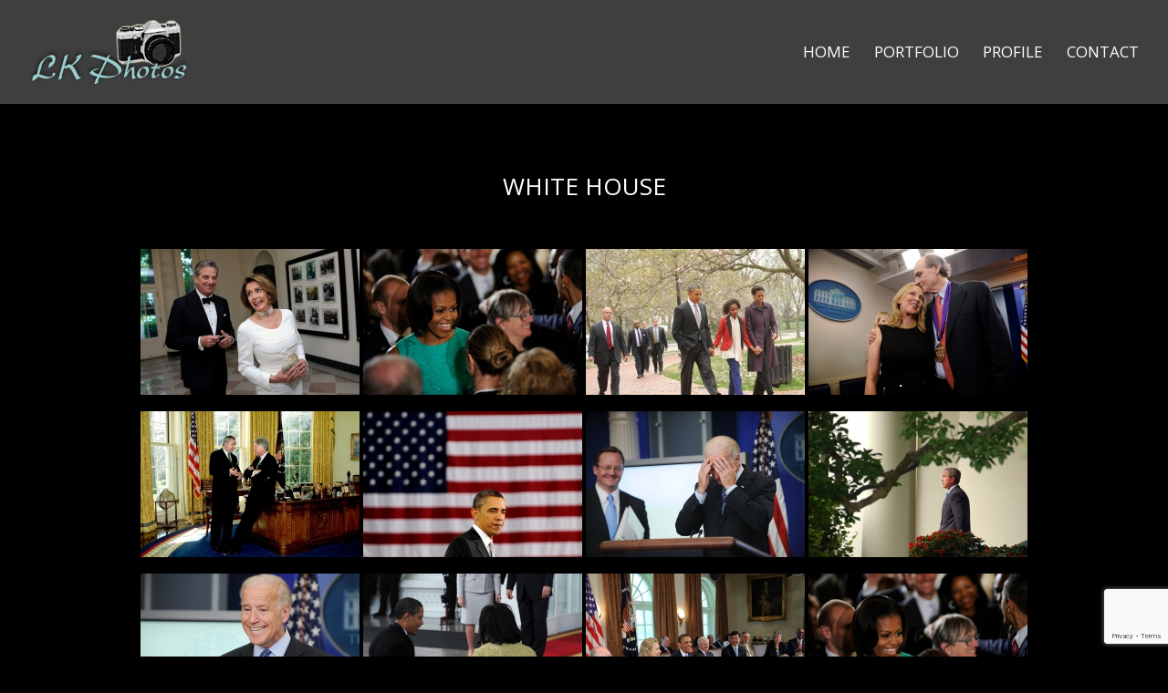

--- FILE ---
content_type: text/html; charset=utf-8
request_url: https://www.google.com/recaptcha/api2/anchor?ar=1&k=6Ld-oXApAAAAAGoMl2Hg-KQElyc_BIv9NcpT7z8h&co=aHR0cHM6Ly93d3cubGtwaG90b3MuY29tOjQ0Mw..&hl=en&v=PoyoqOPhxBO7pBk68S4YbpHZ&size=invisible&anchor-ms=20000&execute-ms=30000&cb=ryc31qthlxcb
body_size: 48781
content:
<!DOCTYPE HTML><html dir="ltr" lang="en"><head><meta http-equiv="Content-Type" content="text/html; charset=UTF-8">
<meta http-equiv="X-UA-Compatible" content="IE=edge">
<title>reCAPTCHA</title>
<style type="text/css">
/* cyrillic-ext */
@font-face {
  font-family: 'Roboto';
  font-style: normal;
  font-weight: 400;
  font-stretch: 100%;
  src: url(//fonts.gstatic.com/s/roboto/v48/KFO7CnqEu92Fr1ME7kSn66aGLdTylUAMa3GUBHMdazTgWw.woff2) format('woff2');
  unicode-range: U+0460-052F, U+1C80-1C8A, U+20B4, U+2DE0-2DFF, U+A640-A69F, U+FE2E-FE2F;
}
/* cyrillic */
@font-face {
  font-family: 'Roboto';
  font-style: normal;
  font-weight: 400;
  font-stretch: 100%;
  src: url(//fonts.gstatic.com/s/roboto/v48/KFO7CnqEu92Fr1ME7kSn66aGLdTylUAMa3iUBHMdazTgWw.woff2) format('woff2');
  unicode-range: U+0301, U+0400-045F, U+0490-0491, U+04B0-04B1, U+2116;
}
/* greek-ext */
@font-face {
  font-family: 'Roboto';
  font-style: normal;
  font-weight: 400;
  font-stretch: 100%;
  src: url(//fonts.gstatic.com/s/roboto/v48/KFO7CnqEu92Fr1ME7kSn66aGLdTylUAMa3CUBHMdazTgWw.woff2) format('woff2');
  unicode-range: U+1F00-1FFF;
}
/* greek */
@font-face {
  font-family: 'Roboto';
  font-style: normal;
  font-weight: 400;
  font-stretch: 100%;
  src: url(//fonts.gstatic.com/s/roboto/v48/KFO7CnqEu92Fr1ME7kSn66aGLdTylUAMa3-UBHMdazTgWw.woff2) format('woff2');
  unicode-range: U+0370-0377, U+037A-037F, U+0384-038A, U+038C, U+038E-03A1, U+03A3-03FF;
}
/* math */
@font-face {
  font-family: 'Roboto';
  font-style: normal;
  font-weight: 400;
  font-stretch: 100%;
  src: url(//fonts.gstatic.com/s/roboto/v48/KFO7CnqEu92Fr1ME7kSn66aGLdTylUAMawCUBHMdazTgWw.woff2) format('woff2');
  unicode-range: U+0302-0303, U+0305, U+0307-0308, U+0310, U+0312, U+0315, U+031A, U+0326-0327, U+032C, U+032F-0330, U+0332-0333, U+0338, U+033A, U+0346, U+034D, U+0391-03A1, U+03A3-03A9, U+03B1-03C9, U+03D1, U+03D5-03D6, U+03F0-03F1, U+03F4-03F5, U+2016-2017, U+2034-2038, U+203C, U+2040, U+2043, U+2047, U+2050, U+2057, U+205F, U+2070-2071, U+2074-208E, U+2090-209C, U+20D0-20DC, U+20E1, U+20E5-20EF, U+2100-2112, U+2114-2115, U+2117-2121, U+2123-214F, U+2190, U+2192, U+2194-21AE, U+21B0-21E5, U+21F1-21F2, U+21F4-2211, U+2213-2214, U+2216-22FF, U+2308-230B, U+2310, U+2319, U+231C-2321, U+2336-237A, U+237C, U+2395, U+239B-23B7, U+23D0, U+23DC-23E1, U+2474-2475, U+25AF, U+25B3, U+25B7, U+25BD, U+25C1, U+25CA, U+25CC, U+25FB, U+266D-266F, U+27C0-27FF, U+2900-2AFF, U+2B0E-2B11, U+2B30-2B4C, U+2BFE, U+3030, U+FF5B, U+FF5D, U+1D400-1D7FF, U+1EE00-1EEFF;
}
/* symbols */
@font-face {
  font-family: 'Roboto';
  font-style: normal;
  font-weight: 400;
  font-stretch: 100%;
  src: url(//fonts.gstatic.com/s/roboto/v48/KFO7CnqEu92Fr1ME7kSn66aGLdTylUAMaxKUBHMdazTgWw.woff2) format('woff2');
  unicode-range: U+0001-000C, U+000E-001F, U+007F-009F, U+20DD-20E0, U+20E2-20E4, U+2150-218F, U+2190, U+2192, U+2194-2199, U+21AF, U+21E6-21F0, U+21F3, U+2218-2219, U+2299, U+22C4-22C6, U+2300-243F, U+2440-244A, U+2460-24FF, U+25A0-27BF, U+2800-28FF, U+2921-2922, U+2981, U+29BF, U+29EB, U+2B00-2BFF, U+4DC0-4DFF, U+FFF9-FFFB, U+10140-1018E, U+10190-1019C, U+101A0, U+101D0-101FD, U+102E0-102FB, U+10E60-10E7E, U+1D2C0-1D2D3, U+1D2E0-1D37F, U+1F000-1F0FF, U+1F100-1F1AD, U+1F1E6-1F1FF, U+1F30D-1F30F, U+1F315, U+1F31C, U+1F31E, U+1F320-1F32C, U+1F336, U+1F378, U+1F37D, U+1F382, U+1F393-1F39F, U+1F3A7-1F3A8, U+1F3AC-1F3AF, U+1F3C2, U+1F3C4-1F3C6, U+1F3CA-1F3CE, U+1F3D4-1F3E0, U+1F3ED, U+1F3F1-1F3F3, U+1F3F5-1F3F7, U+1F408, U+1F415, U+1F41F, U+1F426, U+1F43F, U+1F441-1F442, U+1F444, U+1F446-1F449, U+1F44C-1F44E, U+1F453, U+1F46A, U+1F47D, U+1F4A3, U+1F4B0, U+1F4B3, U+1F4B9, U+1F4BB, U+1F4BF, U+1F4C8-1F4CB, U+1F4D6, U+1F4DA, U+1F4DF, U+1F4E3-1F4E6, U+1F4EA-1F4ED, U+1F4F7, U+1F4F9-1F4FB, U+1F4FD-1F4FE, U+1F503, U+1F507-1F50B, U+1F50D, U+1F512-1F513, U+1F53E-1F54A, U+1F54F-1F5FA, U+1F610, U+1F650-1F67F, U+1F687, U+1F68D, U+1F691, U+1F694, U+1F698, U+1F6AD, U+1F6B2, U+1F6B9-1F6BA, U+1F6BC, U+1F6C6-1F6CF, U+1F6D3-1F6D7, U+1F6E0-1F6EA, U+1F6F0-1F6F3, U+1F6F7-1F6FC, U+1F700-1F7FF, U+1F800-1F80B, U+1F810-1F847, U+1F850-1F859, U+1F860-1F887, U+1F890-1F8AD, U+1F8B0-1F8BB, U+1F8C0-1F8C1, U+1F900-1F90B, U+1F93B, U+1F946, U+1F984, U+1F996, U+1F9E9, U+1FA00-1FA6F, U+1FA70-1FA7C, U+1FA80-1FA89, U+1FA8F-1FAC6, U+1FACE-1FADC, U+1FADF-1FAE9, U+1FAF0-1FAF8, U+1FB00-1FBFF;
}
/* vietnamese */
@font-face {
  font-family: 'Roboto';
  font-style: normal;
  font-weight: 400;
  font-stretch: 100%;
  src: url(//fonts.gstatic.com/s/roboto/v48/KFO7CnqEu92Fr1ME7kSn66aGLdTylUAMa3OUBHMdazTgWw.woff2) format('woff2');
  unicode-range: U+0102-0103, U+0110-0111, U+0128-0129, U+0168-0169, U+01A0-01A1, U+01AF-01B0, U+0300-0301, U+0303-0304, U+0308-0309, U+0323, U+0329, U+1EA0-1EF9, U+20AB;
}
/* latin-ext */
@font-face {
  font-family: 'Roboto';
  font-style: normal;
  font-weight: 400;
  font-stretch: 100%;
  src: url(//fonts.gstatic.com/s/roboto/v48/KFO7CnqEu92Fr1ME7kSn66aGLdTylUAMa3KUBHMdazTgWw.woff2) format('woff2');
  unicode-range: U+0100-02BA, U+02BD-02C5, U+02C7-02CC, U+02CE-02D7, U+02DD-02FF, U+0304, U+0308, U+0329, U+1D00-1DBF, U+1E00-1E9F, U+1EF2-1EFF, U+2020, U+20A0-20AB, U+20AD-20C0, U+2113, U+2C60-2C7F, U+A720-A7FF;
}
/* latin */
@font-face {
  font-family: 'Roboto';
  font-style: normal;
  font-weight: 400;
  font-stretch: 100%;
  src: url(//fonts.gstatic.com/s/roboto/v48/KFO7CnqEu92Fr1ME7kSn66aGLdTylUAMa3yUBHMdazQ.woff2) format('woff2');
  unicode-range: U+0000-00FF, U+0131, U+0152-0153, U+02BB-02BC, U+02C6, U+02DA, U+02DC, U+0304, U+0308, U+0329, U+2000-206F, U+20AC, U+2122, U+2191, U+2193, U+2212, U+2215, U+FEFF, U+FFFD;
}
/* cyrillic-ext */
@font-face {
  font-family: 'Roboto';
  font-style: normal;
  font-weight: 500;
  font-stretch: 100%;
  src: url(//fonts.gstatic.com/s/roboto/v48/KFO7CnqEu92Fr1ME7kSn66aGLdTylUAMa3GUBHMdazTgWw.woff2) format('woff2');
  unicode-range: U+0460-052F, U+1C80-1C8A, U+20B4, U+2DE0-2DFF, U+A640-A69F, U+FE2E-FE2F;
}
/* cyrillic */
@font-face {
  font-family: 'Roboto';
  font-style: normal;
  font-weight: 500;
  font-stretch: 100%;
  src: url(//fonts.gstatic.com/s/roboto/v48/KFO7CnqEu92Fr1ME7kSn66aGLdTylUAMa3iUBHMdazTgWw.woff2) format('woff2');
  unicode-range: U+0301, U+0400-045F, U+0490-0491, U+04B0-04B1, U+2116;
}
/* greek-ext */
@font-face {
  font-family: 'Roboto';
  font-style: normal;
  font-weight: 500;
  font-stretch: 100%;
  src: url(//fonts.gstatic.com/s/roboto/v48/KFO7CnqEu92Fr1ME7kSn66aGLdTylUAMa3CUBHMdazTgWw.woff2) format('woff2');
  unicode-range: U+1F00-1FFF;
}
/* greek */
@font-face {
  font-family: 'Roboto';
  font-style: normal;
  font-weight: 500;
  font-stretch: 100%;
  src: url(//fonts.gstatic.com/s/roboto/v48/KFO7CnqEu92Fr1ME7kSn66aGLdTylUAMa3-UBHMdazTgWw.woff2) format('woff2');
  unicode-range: U+0370-0377, U+037A-037F, U+0384-038A, U+038C, U+038E-03A1, U+03A3-03FF;
}
/* math */
@font-face {
  font-family: 'Roboto';
  font-style: normal;
  font-weight: 500;
  font-stretch: 100%;
  src: url(//fonts.gstatic.com/s/roboto/v48/KFO7CnqEu92Fr1ME7kSn66aGLdTylUAMawCUBHMdazTgWw.woff2) format('woff2');
  unicode-range: U+0302-0303, U+0305, U+0307-0308, U+0310, U+0312, U+0315, U+031A, U+0326-0327, U+032C, U+032F-0330, U+0332-0333, U+0338, U+033A, U+0346, U+034D, U+0391-03A1, U+03A3-03A9, U+03B1-03C9, U+03D1, U+03D5-03D6, U+03F0-03F1, U+03F4-03F5, U+2016-2017, U+2034-2038, U+203C, U+2040, U+2043, U+2047, U+2050, U+2057, U+205F, U+2070-2071, U+2074-208E, U+2090-209C, U+20D0-20DC, U+20E1, U+20E5-20EF, U+2100-2112, U+2114-2115, U+2117-2121, U+2123-214F, U+2190, U+2192, U+2194-21AE, U+21B0-21E5, U+21F1-21F2, U+21F4-2211, U+2213-2214, U+2216-22FF, U+2308-230B, U+2310, U+2319, U+231C-2321, U+2336-237A, U+237C, U+2395, U+239B-23B7, U+23D0, U+23DC-23E1, U+2474-2475, U+25AF, U+25B3, U+25B7, U+25BD, U+25C1, U+25CA, U+25CC, U+25FB, U+266D-266F, U+27C0-27FF, U+2900-2AFF, U+2B0E-2B11, U+2B30-2B4C, U+2BFE, U+3030, U+FF5B, U+FF5D, U+1D400-1D7FF, U+1EE00-1EEFF;
}
/* symbols */
@font-face {
  font-family: 'Roboto';
  font-style: normal;
  font-weight: 500;
  font-stretch: 100%;
  src: url(//fonts.gstatic.com/s/roboto/v48/KFO7CnqEu92Fr1ME7kSn66aGLdTylUAMaxKUBHMdazTgWw.woff2) format('woff2');
  unicode-range: U+0001-000C, U+000E-001F, U+007F-009F, U+20DD-20E0, U+20E2-20E4, U+2150-218F, U+2190, U+2192, U+2194-2199, U+21AF, U+21E6-21F0, U+21F3, U+2218-2219, U+2299, U+22C4-22C6, U+2300-243F, U+2440-244A, U+2460-24FF, U+25A0-27BF, U+2800-28FF, U+2921-2922, U+2981, U+29BF, U+29EB, U+2B00-2BFF, U+4DC0-4DFF, U+FFF9-FFFB, U+10140-1018E, U+10190-1019C, U+101A0, U+101D0-101FD, U+102E0-102FB, U+10E60-10E7E, U+1D2C0-1D2D3, U+1D2E0-1D37F, U+1F000-1F0FF, U+1F100-1F1AD, U+1F1E6-1F1FF, U+1F30D-1F30F, U+1F315, U+1F31C, U+1F31E, U+1F320-1F32C, U+1F336, U+1F378, U+1F37D, U+1F382, U+1F393-1F39F, U+1F3A7-1F3A8, U+1F3AC-1F3AF, U+1F3C2, U+1F3C4-1F3C6, U+1F3CA-1F3CE, U+1F3D4-1F3E0, U+1F3ED, U+1F3F1-1F3F3, U+1F3F5-1F3F7, U+1F408, U+1F415, U+1F41F, U+1F426, U+1F43F, U+1F441-1F442, U+1F444, U+1F446-1F449, U+1F44C-1F44E, U+1F453, U+1F46A, U+1F47D, U+1F4A3, U+1F4B0, U+1F4B3, U+1F4B9, U+1F4BB, U+1F4BF, U+1F4C8-1F4CB, U+1F4D6, U+1F4DA, U+1F4DF, U+1F4E3-1F4E6, U+1F4EA-1F4ED, U+1F4F7, U+1F4F9-1F4FB, U+1F4FD-1F4FE, U+1F503, U+1F507-1F50B, U+1F50D, U+1F512-1F513, U+1F53E-1F54A, U+1F54F-1F5FA, U+1F610, U+1F650-1F67F, U+1F687, U+1F68D, U+1F691, U+1F694, U+1F698, U+1F6AD, U+1F6B2, U+1F6B9-1F6BA, U+1F6BC, U+1F6C6-1F6CF, U+1F6D3-1F6D7, U+1F6E0-1F6EA, U+1F6F0-1F6F3, U+1F6F7-1F6FC, U+1F700-1F7FF, U+1F800-1F80B, U+1F810-1F847, U+1F850-1F859, U+1F860-1F887, U+1F890-1F8AD, U+1F8B0-1F8BB, U+1F8C0-1F8C1, U+1F900-1F90B, U+1F93B, U+1F946, U+1F984, U+1F996, U+1F9E9, U+1FA00-1FA6F, U+1FA70-1FA7C, U+1FA80-1FA89, U+1FA8F-1FAC6, U+1FACE-1FADC, U+1FADF-1FAE9, U+1FAF0-1FAF8, U+1FB00-1FBFF;
}
/* vietnamese */
@font-face {
  font-family: 'Roboto';
  font-style: normal;
  font-weight: 500;
  font-stretch: 100%;
  src: url(//fonts.gstatic.com/s/roboto/v48/KFO7CnqEu92Fr1ME7kSn66aGLdTylUAMa3OUBHMdazTgWw.woff2) format('woff2');
  unicode-range: U+0102-0103, U+0110-0111, U+0128-0129, U+0168-0169, U+01A0-01A1, U+01AF-01B0, U+0300-0301, U+0303-0304, U+0308-0309, U+0323, U+0329, U+1EA0-1EF9, U+20AB;
}
/* latin-ext */
@font-face {
  font-family: 'Roboto';
  font-style: normal;
  font-weight: 500;
  font-stretch: 100%;
  src: url(//fonts.gstatic.com/s/roboto/v48/KFO7CnqEu92Fr1ME7kSn66aGLdTylUAMa3KUBHMdazTgWw.woff2) format('woff2');
  unicode-range: U+0100-02BA, U+02BD-02C5, U+02C7-02CC, U+02CE-02D7, U+02DD-02FF, U+0304, U+0308, U+0329, U+1D00-1DBF, U+1E00-1E9F, U+1EF2-1EFF, U+2020, U+20A0-20AB, U+20AD-20C0, U+2113, U+2C60-2C7F, U+A720-A7FF;
}
/* latin */
@font-face {
  font-family: 'Roboto';
  font-style: normal;
  font-weight: 500;
  font-stretch: 100%;
  src: url(//fonts.gstatic.com/s/roboto/v48/KFO7CnqEu92Fr1ME7kSn66aGLdTylUAMa3yUBHMdazQ.woff2) format('woff2');
  unicode-range: U+0000-00FF, U+0131, U+0152-0153, U+02BB-02BC, U+02C6, U+02DA, U+02DC, U+0304, U+0308, U+0329, U+2000-206F, U+20AC, U+2122, U+2191, U+2193, U+2212, U+2215, U+FEFF, U+FFFD;
}
/* cyrillic-ext */
@font-face {
  font-family: 'Roboto';
  font-style: normal;
  font-weight: 900;
  font-stretch: 100%;
  src: url(//fonts.gstatic.com/s/roboto/v48/KFO7CnqEu92Fr1ME7kSn66aGLdTylUAMa3GUBHMdazTgWw.woff2) format('woff2');
  unicode-range: U+0460-052F, U+1C80-1C8A, U+20B4, U+2DE0-2DFF, U+A640-A69F, U+FE2E-FE2F;
}
/* cyrillic */
@font-face {
  font-family: 'Roboto';
  font-style: normal;
  font-weight: 900;
  font-stretch: 100%;
  src: url(//fonts.gstatic.com/s/roboto/v48/KFO7CnqEu92Fr1ME7kSn66aGLdTylUAMa3iUBHMdazTgWw.woff2) format('woff2');
  unicode-range: U+0301, U+0400-045F, U+0490-0491, U+04B0-04B1, U+2116;
}
/* greek-ext */
@font-face {
  font-family: 'Roboto';
  font-style: normal;
  font-weight: 900;
  font-stretch: 100%;
  src: url(//fonts.gstatic.com/s/roboto/v48/KFO7CnqEu92Fr1ME7kSn66aGLdTylUAMa3CUBHMdazTgWw.woff2) format('woff2');
  unicode-range: U+1F00-1FFF;
}
/* greek */
@font-face {
  font-family: 'Roboto';
  font-style: normal;
  font-weight: 900;
  font-stretch: 100%;
  src: url(//fonts.gstatic.com/s/roboto/v48/KFO7CnqEu92Fr1ME7kSn66aGLdTylUAMa3-UBHMdazTgWw.woff2) format('woff2');
  unicode-range: U+0370-0377, U+037A-037F, U+0384-038A, U+038C, U+038E-03A1, U+03A3-03FF;
}
/* math */
@font-face {
  font-family: 'Roboto';
  font-style: normal;
  font-weight: 900;
  font-stretch: 100%;
  src: url(//fonts.gstatic.com/s/roboto/v48/KFO7CnqEu92Fr1ME7kSn66aGLdTylUAMawCUBHMdazTgWw.woff2) format('woff2');
  unicode-range: U+0302-0303, U+0305, U+0307-0308, U+0310, U+0312, U+0315, U+031A, U+0326-0327, U+032C, U+032F-0330, U+0332-0333, U+0338, U+033A, U+0346, U+034D, U+0391-03A1, U+03A3-03A9, U+03B1-03C9, U+03D1, U+03D5-03D6, U+03F0-03F1, U+03F4-03F5, U+2016-2017, U+2034-2038, U+203C, U+2040, U+2043, U+2047, U+2050, U+2057, U+205F, U+2070-2071, U+2074-208E, U+2090-209C, U+20D0-20DC, U+20E1, U+20E5-20EF, U+2100-2112, U+2114-2115, U+2117-2121, U+2123-214F, U+2190, U+2192, U+2194-21AE, U+21B0-21E5, U+21F1-21F2, U+21F4-2211, U+2213-2214, U+2216-22FF, U+2308-230B, U+2310, U+2319, U+231C-2321, U+2336-237A, U+237C, U+2395, U+239B-23B7, U+23D0, U+23DC-23E1, U+2474-2475, U+25AF, U+25B3, U+25B7, U+25BD, U+25C1, U+25CA, U+25CC, U+25FB, U+266D-266F, U+27C0-27FF, U+2900-2AFF, U+2B0E-2B11, U+2B30-2B4C, U+2BFE, U+3030, U+FF5B, U+FF5D, U+1D400-1D7FF, U+1EE00-1EEFF;
}
/* symbols */
@font-face {
  font-family: 'Roboto';
  font-style: normal;
  font-weight: 900;
  font-stretch: 100%;
  src: url(//fonts.gstatic.com/s/roboto/v48/KFO7CnqEu92Fr1ME7kSn66aGLdTylUAMaxKUBHMdazTgWw.woff2) format('woff2');
  unicode-range: U+0001-000C, U+000E-001F, U+007F-009F, U+20DD-20E0, U+20E2-20E4, U+2150-218F, U+2190, U+2192, U+2194-2199, U+21AF, U+21E6-21F0, U+21F3, U+2218-2219, U+2299, U+22C4-22C6, U+2300-243F, U+2440-244A, U+2460-24FF, U+25A0-27BF, U+2800-28FF, U+2921-2922, U+2981, U+29BF, U+29EB, U+2B00-2BFF, U+4DC0-4DFF, U+FFF9-FFFB, U+10140-1018E, U+10190-1019C, U+101A0, U+101D0-101FD, U+102E0-102FB, U+10E60-10E7E, U+1D2C0-1D2D3, U+1D2E0-1D37F, U+1F000-1F0FF, U+1F100-1F1AD, U+1F1E6-1F1FF, U+1F30D-1F30F, U+1F315, U+1F31C, U+1F31E, U+1F320-1F32C, U+1F336, U+1F378, U+1F37D, U+1F382, U+1F393-1F39F, U+1F3A7-1F3A8, U+1F3AC-1F3AF, U+1F3C2, U+1F3C4-1F3C6, U+1F3CA-1F3CE, U+1F3D4-1F3E0, U+1F3ED, U+1F3F1-1F3F3, U+1F3F5-1F3F7, U+1F408, U+1F415, U+1F41F, U+1F426, U+1F43F, U+1F441-1F442, U+1F444, U+1F446-1F449, U+1F44C-1F44E, U+1F453, U+1F46A, U+1F47D, U+1F4A3, U+1F4B0, U+1F4B3, U+1F4B9, U+1F4BB, U+1F4BF, U+1F4C8-1F4CB, U+1F4D6, U+1F4DA, U+1F4DF, U+1F4E3-1F4E6, U+1F4EA-1F4ED, U+1F4F7, U+1F4F9-1F4FB, U+1F4FD-1F4FE, U+1F503, U+1F507-1F50B, U+1F50D, U+1F512-1F513, U+1F53E-1F54A, U+1F54F-1F5FA, U+1F610, U+1F650-1F67F, U+1F687, U+1F68D, U+1F691, U+1F694, U+1F698, U+1F6AD, U+1F6B2, U+1F6B9-1F6BA, U+1F6BC, U+1F6C6-1F6CF, U+1F6D3-1F6D7, U+1F6E0-1F6EA, U+1F6F0-1F6F3, U+1F6F7-1F6FC, U+1F700-1F7FF, U+1F800-1F80B, U+1F810-1F847, U+1F850-1F859, U+1F860-1F887, U+1F890-1F8AD, U+1F8B0-1F8BB, U+1F8C0-1F8C1, U+1F900-1F90B, U+1F93B, U+1F946, U+1F984, U+1F996, U+1F9E9, U+1FA00-1FA6F, U+1FA70-1FA7C, U+1FA80-1FA89, U+1FA8F-1FAC6, U+1FACE-1FADC, U+1FADF-1FAE9, U+1FAF0-1FAF8, U+1FB00-1FBFF;
}
/* vietnamese */
@font-face {
  font-family: 'Roboto';
  font-style: normal;
  font-weight: 900;
  font-stretch: 100%;
  src: url(//fonts.gstatic.com/s/roboto/v48/KFO7CnqEu92Fr1ME7kSn66aGLdTylUAMa3OUBHMdazTgWw.woff2) format('woff2');
  unicode-range: U+0102-0103, U+0110-0111, U+0128-0129, U+0168-0169, U+01A0-01A1, U+01AF-01B0, U+0300-0301, U+0303-0304, U+0308-0309, U+0323, U+0329, U+1EA0-1EF9, U+20AB;
}
/* latin-ext */
@font-face {
  font-family: 'Roboto';
  font-style: normal;
  font-weight: 900;
  font-stretch: 100%;
  src: url(//fonts.gstatic.com/s/roboto/v48/KFO7CnqEu92Fr1ME7kSn66aGLdTylUAMa3KUBHMdazTgWw.woff2) format('woff2');
  unicode-range: U+0100-02BA, U+02BD-02C5, U+02C7-02CC, U+02CE-02D7, U+02DD-02FF, U+0304, U+0308, U+0329, U+1D00-1DBF, U+1E00-1E9F, U+1EF2-1EFF, U+2020, U+20A0-20AB, U+20AD-20C0, U+2113, U+2C60-2C7F, U+A720-A7FF;
}
/* latin */
@font-face {
  font-family: 'Roboto';
  font-style: normal;
  font-weight: 900;
  font-stretch: 100%;
  src: url(//fonts.gstatic.com/s/roboto/v48/KFO7CnqEu92Fr1ME7kSn66aGLdTylUAMa3yUBHMdazQ.woff2) format('woff2');
  unicode-range: U+0000-00FF, U+0131, U+0152-0153, U+02BB-02BC, U+02C6, U+02DA, U+02DC, U+0304, U+0308, U+0329, U+2000-206F, U+20AC, U+2122, U+2191, U+2193, U+2212, U+2215, U+FEFF, U+FFFD;
}

</style>
<link rel="stylesheet" type="text/css" href="https://www.gstatic.com/recaptcha/releases/PoyoqOPhxBO7pBk68S4YbpHZ/styles__ltr.css">
<script nonce="KL_U2olBO89YD_MkmDrEEQ" type="text/javascript">window['__recaptcha_api'] = 'https://www.google.com/recaptcha/api2/';</script>
<script type="text/javascript" src="https://www.gstatic.com/recaptcha/releases/PoyoqOPhxBO7pBk68S4YbpHZ/recaptcha__en.js" nonce="KL_U2olBO89YD_MkmDrEEQ">
      
    </script></head>
<body><div id="rc-anchor-alert" class="rc-anchor-alert"></div>
<input type="hidden" id="recaptcha-token" value="[base64]">
<script type="text/javascript" nonce="KL_U2olBO89YD_MkmDrEEQ">
      recaptcha.anchor.Main.init("[\x22ainput\x22,[\x22bgdata\x22,\x22\x22,\[base64]/[base64]/[base64]/ZyhXLGgpOnEoW04sMjEsbF0sVywwKSxoKSxmYWxzZSxmYWxzZSl9Y2F0Y2goayl7RygzNTgsVyk/[base64]/[base64]/[base64]/[base64]/[base64]/[base64]/[base64]/bmV3IEJbT10oRFswXSk6dz09Mj9uZXcgQltPXShEWzBdLERbMV0pOnc9PTM/bmV3IEJbT10oRFswXSxEWzFdLERbMl0pOnc9PTQ/[base64]/[base64]/[base64]/[base64]/[base64]\\u003d\x22,\[base64]\\u003d\\u003d\x22,\[base64]/DlMK9FnAPw67CjsOUw5k7Xg9dU2/ClTJqw67CnMKPf0bClnVmPQrDtWHDkMKdMSdIKVjDtEBsw7wjwobCmsONwqzDqWTDrcK+HsOnw7TCpRo/wr/CjE7DuVACeEnDsTFVwrMWLcONw70gw7dGwqgtw7wSw65GMMKzw7waw57DqSUzNijCi8KWeMO4PcOPw7UjJcO7Xi/Cv1UMwrfCjjvDinx9wqcCw48VDCMNEwzDsSTDmsOYLcOqQxfDm8Kiw5VjIxJIw7PCnMKPRSzDhglgw7rDqcKiwovCgsKAR8KTc0lDWQZlwpIcwrJtw7RpwobCinLDo1nDiAhtw4/Dqns4w4p+fUxTw53ChC7DuMKqJy5dG1jDkWPCiMKqKlrCkMOVw4RGJyYfwrwTRcK2HMKTwp1Iw6YNcMO0YcK4wpdAwr3CrEnCmsKuwoMqUMK/[base64]/Ct1/CjsKaOW/CpErCtj1iwqnDgUfCicOjwovCkDhfRMKBR8K3w79TWsKsw7M/U8KPwo/CsgNhYCw9GEHDiBJ7woQvZ0IeUyMkw50VwqXDtxFTJ8OeZDvDtT3CnFfDg8KSYcK1w6RBVQMUwqQbYHklRsOMRXMlwq/DgTBtwrh9V8KHDAcwAcOGw5HDksOOwqvDgMONZsO0wroYTcK9w4HDpsOjwpnDj1kBUjDDsEkuwp/CjW3DlyA3wpYQMMO/[base64]/CocOKDXXCscKNwozClG3DvE7Di8OFayI4SMKzw4Nuw4XDrALDtMOoIcKqfTrDvlzDrsKmDcOyMX9Qw4wNWMOBwrspMMORGhYwwoPCvMOhwoMDwo48QTnDi3sZwo7Cm8K2wq/DvsKswoF+JxfCqMKcGVsjwqjDpMOILQoQAsOowrfDmBHDpcO9dlIDwp/DpcKvEMOrTULDmcOFw67Dp8KUw5PDiUtRw5xQfzpdw597QmseI2HDhMOoE1XCmH/Cs2HDtsOpLWXCvcKEFBjClEHCsWJ6IcOBwrbCu0LDkHgEMlPDhXbDs8KnwpMbX0BXX8OiGsK/wrnCjsO/ERLDqDHDscOXHcKBwr3Dk8KfW0TDtEjDoRlvwo/DtMOELMOGSwJ4UUvCl8KbEcOBBcKXPUfDs8OTd8KIVAnDjwrDgcOaM8KTwoJOwovCsMO9w4/DqzYXGVbCt18BwoXCgsKWccKVwqHDhS3CkcKYwpzDtsKhCWrCrMOTDFwEwo4YLkTCkcOxwrjDk8ObP3Z+w6Epw4bDmn58w6sIWG/CpxtPw6/DtErDkjTDlcKzfBTCrsOvwrrDrsKPw44ZQSoPw7AGE8OVW8OaGnDCscKFwq3DrMOCEcOOwqcNHsOFw4fCh8Kpw7diLcKnWcK+eRDDuMKUwq8cw5QBwrvDq0/[base64]/CjcKrw73DosO5aMK8w4NEYz7DnMOldsKiJ8OaR8Otwq3Cu3bClcKHw4PCulFCGBIBwrlkURTDiMKBEnF1N1Rqw4xxw5rCv8OyCDPCt8OJPk/DjMOjw6fChHPCu8KwR8KlfsKawrhnwrIHw6nDsh3ChH3Cg8KYw5lOeldbFsKnwqDDsn7DvcKiJjPDl0YcwrPClsO8wqUywpHCg8OLwozDrRzDumUSaU3CtwIbN8KBesONw509d8K2ZMOGMWYVw5/CgMOwRBHCp8KvwpIKeUrDkcO3w653wq8tB8OoL8K5ODfCpHFPIsKHw4bDqh1QQcODJMOSw5Y1XMOdwrYgCFAkwpEIMk3Cm8Oww4BJTRjDuFpqHDjDjBwlUcO5wqPCsSg7w63DpcKjw7EmM8Kkw5/DhsOXE8Ofw5nDkxfDgDgbXMKqw60/w7pVHMK/wrE6RsKsw5HCsVttAhfDhCgxSV9Lw4jCilfCv8KZw4zDkXVVEMKhbSzCn37DrCTDtxjDvh3DgcKKw6bDviddwrQ5C8Ouwo7DsUDCqcOOVsOCw4rDhAgWQHfDp8Owwp7Dtk0BEFHDsMKBf8KOw5Z0wpjCucK+XE/CqnPDmwLCqcKQw6PDpw0tdsKXbsOULMOGw5NcwrHDmBbCvMOmw70cKcKXYsK7VcKbf8KGw4RfwrxHwqNJDMK+wqfDkMOaw49qw7DCpsKmw68Lw44+wpscwpXDjWtJw5hBw6/Dr8KfwrvCoTHCqhvCmA/DnDzDucOLwprDjcK6wpVOAx4RK3dEa1/CrgDDjMOUw6PDjMKFRMK2w4tHHwDCum0BYiPDhHBJfsO1KMOrAzHCnGbDlxrCgmjDpz3CuMONK153wrfDjMOLOyXChcKMasOfwrliwr3DicOiwrHCqsOMw6fDkMO4McKQXFPDiMK1dVoCw6HDjgbCicO5CcK5wo9+wo/CrMOrw7MPwqvClEAJIcOhw7ZAFHkdF3pVaEMpVsOww4JVaSXCp0bCryUNHnvCtsOXw6tqclZCwowrRG4/BRFlw75Ww5gLwq4iwoXCuUHDqE/Cth/Chz/DsUJOOR84QVzClhdAHMOSw5XDiVzCmMOhVsOeIsO4w6jDpMKcasK/w6Nnw4HDoyrCu8KAZh4IBhkmw6U8HFpNw5ICwo06GcKvA8Kcw7M+CxHCkRDDowLCncOrw4hFWTBLwpPDicOBB8O/[base64]/QsK6OsODBDN4wprDo8O2OF9PeXlEQ1BARjXCl3kyJMOlfsONwobDiMKcYj5tccOgHjordcKJw4DDlSRKwq16egvCt0JwdHTDvMOVw53DksKcOBHDhlZnOxTCqn7DmcKKHmjChm8ZwrPCg8Kkw6DDixXDlBQOw6vCqsOJwqEAw5nCqsO/[base64]/DolnDtjpJwopgwpjCiR0KwpXCkMOQw6bDrSQQQXFKXcKoQ8OkFsOXb8KLCFZRw5szwowHwpA+D3/Ds08DH8KtdsKWw7EKw7TDrcKqWRHCiUckwoASwpzCughiwp9Mw68+bEbDkwZGKFxUw7vDm8OdJ8KbME/DrcKHwplhw4LDpsOtB8Kcwph4w5M8O2EywolOFU3CgSrCuSbClW3DqT7DrnNkw7TDuh7DtsOEw5rCkSbCscOcVQZvwo5Hw4E5wrDDucO0VQ4ewrcfwrlycsK5cMOxXsOJX09qSsKuAjvDj8OkTsKqbzxcwpHDmcOBwp/DvsKjP2oBw5waORXDtFzDqMObF8KHwr3DlSnDhsO0w6p8wqNNwqFGwppow4XCpDFRw4Y6ahZ6wr3DtcKKw6fCvMOlwrzDq8KGw5I3Y2YuYcKzw6sLRBhtOhR/N1DDsMKBwok5JMKuw54vR8KUWw7CvRPDu8KhwrvDlQUMwrrCuVJFIMKNworDq2V8RsKdem7CrsKLw4/DgsKRDsO/fcOvwpjCuxrDh2FARyrDtsKcMcK0wpHCgGPDjcKlw5Rdw7HCuW7CqErCksOdWsO3w6kwXsOiw5HDoMOXw6Ebwo7Dmm/[base64]/Ci8OIw5/DrcOHwrB6S8KWw4RZw4/CuMOmw7tdYcOWRGjDvMKYwolbBMKGw6rDgMO0fsKYwqRUw5JWw7pFwqzDg8Knw456w4TCrFXDjFlhw4TDuULCqTpKekrDoVPDpcOawo/Ct1/DhsKPwpTCo1XDvMOgJsOXw7vCgsKwOx86wqbDgMOnZlzDumN+w5rDuSwiw7MWL1rCqQE/wqdND0PCoErDrTbCkndVEGc2CcOhw5B8AsKqKinDu8OlwrTDt8O5bsOpY8OXw6LDjH/DmsONa2ggwrvDsiLDu8KKEsOeRcOpw6zDqcKeFsKXw6TDgMK5b8OKw7/CiMKewpHDocOZdgRlw7zCnirDusOjw4J0L8KCw55RcsOWDcOFEgrChMOwAsOcaMO0wrY2YMKPwpXDsWx7wo45EiwZLMOVUDrCgEYEB8OvacOKw43DqQXCskHDtWcxw5HCmjYqw6PCkhFoNDfDmMORw7sCw7VwHxvCpXVhwrfCn3x7OEjDmsO+w5DDsx1iZcKMw7QJw7/CpMOGwofDssOtYsKbwqRDecOEX8KVM8ObZlh1worCk8KvbcK3cSYcPMOsQB/DscONw6sYST/DiXfCkQvCu8OgwovCqQfCvSrCm8OJwro4w6FRwqQkwrHCu8Kjw7bCoD9ew6tWYWzCm8O1woFoXX0Ge0dsS2fDocKJUy48GgRWPcOjG8O6NsKYXTrCh8OlEy7DhsKcJsKcwp/DgxhtF2MdwqcsXMO6wrPCrQtPJMKfWw/DqcOhwqV5w5M1KcOaDzLDgBbCk34Rw4ciw5rDicK5w6fCt34XA2BQXcKRR8K6HsK2w4bDsQATwrjDncOLKiwTK8KjHMOawrXDr8ObORnDqsK7woA/w5sLdCfDsMKrXgHCvWdzw47Cm8KObMKpwovDgm01w7TDtMKzJsOpLcO+wp4FNknCtREpT3ZAw5rCkQcaBsKww6nCmx7DrMO4wrY4Ox/Cs0nCqcOSwr5UVX5Ywoc4T07CgD/[base64]/CksOWPhbCl8Kyw5IyJMO0Eh/DkhXDiMKgw5vDgTDCi8K/RhbDowDDmDVOXMKXw68lw44hw5YTwrthwroKPH5MJlZDU8KGw4DDjMOidWrDo0LDlMOIwoJ6wpXCmcOwIBvDr2BJbsOgIcOaKGzDsSktOMKwcQzClBTDilZdw59/YnzCsnBAw75tTBbDt2nDmMKLTRHDp2/[base64]/[base64]/CiTbDhMKJwqbCo8OWSMO8JMObenp+w59Kw7bCumTCmMOpL8O8w4F6w5TDhyRNETzCmiXCuB52wpDDjmghDSTDgMKCdjNMw551V8KcSm3Cu2dvA8Oewop0w7nDusKZNiDDlsKswqEpBsOEdHbDhR46wrRtw55SB0VbwpbChcO/wo84Gj88MjvCpcOnGMOxQsKgw7B3MHpdwq4zwqvCmFUgwrfCscKaDcKLFMKEIMOeSUHCmGkxA3PDoMKawpZrBsOpw6XDq8K8M07Clz/DgsO1DsKlwpUIwrDCqMORwq/CjsKIZ8O9wrjCv0k7WMORw4XCt8OgNl3DuBY8B8KbLTFaw47DkMKTAFjDqSk/f8Ofw751QHIwfF3Ci8Onw41xGsK+H1vCsX3CpsOXw5wewooIwoDCvE/[base64]/w6fCi8KcacOLwqo6woPDqsK+I8Osw7HCkcKTWcKwIFrDjgnCvxIic8Kaw6DDrcOWw4Z8w7I+J8K1w6xHKWnDqhhvaMKNRcK7CjYWw6c0BsO8V8KswoHCgMKZwoR8czHCvMK1wozCmRXDrBHDl8OzUsKSwrHDikHDqUHDsEzCumM7w7ExasO/wrjChsOjw5omwqnCpsO8PyZowrtrT8OnIm5FwowOw5/DlGICWlvCgRfCrsKxw6gdd8OMwpNrw6cGw7jCh8OfEkwEwq3Cml9NdcKmZ8O/[base64]/Co8KeTikaZ8OracOEWMKWw6N6KcOVwrBTN0LDm8Kuw7XDhE1Kwo/CoR7Duj/Dvj4LLURVwoDCjl/CucKCeMOFwpoEAMK+bMOYwpzCgxRCSXJtHsKWw5s+wpR6wpt+w4TDhT3Cu8K2w60uwo/Co0URw5wjccOVIRnCosKzw7rCnQzDn8K5w7zCtx5Zw5ptwo8PwpRKw61DDMOmGmHDnHrCo8OsAiDCtMK/woHCnsO0RC1BwqXDgiJwHnbCjWTDuU4jwqxBwrPDusOrLRxGwrkrbsKXFA3Djnlkd8K3woHDnSfDrcKcwr8ERyXCg3BWM33CkHYew4jDhGFowpDCm8O2bmnChsOlw6DDtj5JKGM4w6UNNGbClH01wpXDtcKywojDkSTCucOGbk7Cl3vCs2xGTyg9w6wIZ8O/[base64]/wpXDqMK6L2zCqTkUdgAGUlXCnyrClnbCiAY5wq4Xw73DosOmGXonw5PDp8Ojw506G3HDrcKkFMOObMO1W8KfwrJ8BGkmw4psw4/DiUbCuMKtc8KWw4DDlsK6w5TDnyxZcEhfw7pAG8K/w44DByHDszrChcOLw5HCosKyw5HCr8OkaiTDr8OhwrbCjlTDosOZJGrDoMOVwqfDqA/CjksJw4ouw7bDlsKQY31AIFnCsMO3wpPCosKfZcORfMOgJ8KWfsKaGMOcTzfCuQxeHsKqwprDssKRwqHCn2RBPcKJwpLDnsO6QmEVwrHDnsKjEHDCpVAhXjTCjAoddMOIWzzDuhAKb3zDh8K1dS/CqmcWwqx5OMK9fsK5w7HDk8OYwo1Twr/[base64]/Drks/w4NXdsOkwqAqASxWDi3ComPCmEJ3YcOPw4NSdsOewqcGYyDClE0Lw7/DpcKLIMOdVcKII8OuwpjCnsKDwrtPwodXUsOyc2/DnkNyw5/DgjzDtQEmw4odEMOZwpZ+w4PDm8OXwqJXXSlVwo/CrsOKMHTDlsKKacK/w54Ew5k8McOMNMORAsKUwr8uVsOPUy7CnnVcYXI6wofDlmQ4w7nDpMKUM8OWLsOjwqbDlsOAGUvDkMOZLnE4w7XCkcK3bsKwHUjCl8K0ZiPCvsKEw5hiw491wrDDicKNQltdK8KiXnzCvWVZM8KDDDLCssKSwoRERi/CjGvClGTCuTLDiCkiw7Jhw5PDvVDCmlFKeMOZIDsvw7PDt8KDMGnDhW/[base64]/R8KPw5tJLgRqw5N5PkkRK8KVw4rCqcOiKsO1w4/DlFfDlSbDoQjCsBd2UsKaw7MzwrQ7w5o6w7NIw7jCpjHDrG1wJV9QQjDDusKTQMOQOGvCqsKyw5BOMwd/IsKswpUDI1Edwp53EMKHwo0XBCbCpEfDt8Kcw4huU8KDCsOjwrfChsKgwo8SOcKAW8OvTsKFw70aAcOkJQR9JcKmEk/DksOEw7dDT8O+PDrDlsKuwobDscOQwp5mZEZYIj48wqvCuFACw7IuRH7DjSXDgMOVaMOfw5PDhwtLf2XCj33DjEPCtcOKE8Ouw5vDpjvCvwLDvcOSSUQRQsOgDMK/R0AiOzZRwo3Cn0FUw5TCgcOOw69Jw6HDuMKTw54uSk1YN8KWw7jDqyI6E8OdRG86BC1Fw4sADsOQwo7DkgUfZEFgUsOTwqM0w5sXwoXCrsKOw7UqScKGTMOABnLCscOGw48gfsKdEVt/[base64]/DtMKNCVVtIcKEL3V/w53CkkYxITlQY0p4Rkgrb8Kgd8KGw7MXM8OIP8OGG8KpXMKiEcObIsKuN8Oew4xQwpoEUMO3w4pbaSweA0QgPcKCPWtJEAhUwoPDkMOqw5Rlw4t7w7c+wpRgLQp/[base64]/Drhl4wr7DqsKRAcKWw60jw5Mee8OuMx3Cs8KQIcKKHgA3wovCssOZB8Olw5Adwq4pQiZcw4DDngU8N8KJGMKnV28aw4JOw4bDjMOQf8OSw5FnYMOJDsKZHjBDwq/DmcODWcKHS8OXRMOcEsOKbMKbR18NYcOcwr8Hw5jDnsKQw4JmfS3ClsO/wpjCiC0LPisewrDCh1wFw7fDmmzDkMKQw7oUQjrDpsKgAVvCu8KFW0/CnVbCiFxyasKsw47DvcKJwrZSMMO6CsKUwrsAw5jCkU5gacOOccOifg8swqbDunRNw5Y2C8KQecOrKVPDqW4XTsOMwr/CqmnCh8O1YMKJV08HXmcSwr0GdwDDtjg9w7bDs0rCpXtuDyPDvgbDqMOtw6YVwoLDicKnKMOLQxRHX8Orwo8rNUHDnsK9JsKHw5bCsSdwG8Kew5oJZcKXw5sWZyF3wpJiw7/[base64]/w6pFYsOswprDtcOPBXbDqDgSPAHDlhRywrk5w6jDsEMNJSfCpGg5KMKjbH5Nw4ZWDBpxwqXDqsKKLkt+woVbwoRqw4YFIsOPc8OTw4XCnsKlwqTCr8K5w51nwo/[base64]/wq0OdVDCr8KHwq5VHk8IfsObw4XDkGzDicOuwrpOWQXChAB4w6pKw75mKcOtIC/CqAHDlMONwqdkw5h5P0/[base64]/DtnrCocO/w4U1wrsVw6cJwokXKjsGC8KNBcOYwr4hKB3CtQ3DgcKWfXUzJMKIN04jw4sDw7PDusOkw6/Ct8O3L8KTXMKJYU7Dt8O1dMKMw4vDnsOvGcODwpPCoXTDgSvDmzzDohYdBcK2RMOwQyLCgsKOKHdYw4TCkQHDjVQAwpbDs8Khw48uwrXCvcO/E8KWGMKhJsOew6AGBjnCgVsYYRzCmMOTcAM6G8KfwqM/wpo5FsOUw7Fhw4h/wrRlYMO6KsKCw71RVDVrw6ZuwpHCksOqYcOiNizCt8ONwoRuw77DisOdWsOZw5XDlcOTwp84w5DDscO/G03Dh2w0wqbDuMOGYDBec8ObIErDscKGwpV7w6jDl8OEwqkXwr/[base64]/Duy1+wqLDuDfCuk41X3bDncKzK8OgBTfDvEtRG8KiwrlHAgbCsSx6wpBuw7rCmcKzwrlpXH/CuRDDvgQBw4fCkSpiwpjCmGExwoDDjncjw77DnzwJwqAhw6Eowp9Fw51bw6QdBcKawrbCvHvCv8O3YMOWXcKbw7/CqlNkCh8PfsOAw4LCrsOcX8KAwptNwo5DJANZwpzDg10fw5zCqgZAw5XCiEBMw4QRw7XDkCkkwpQFwrbCs8KsWEnDu1x5XMO/c8K1woLCjMONcTU7NcO6w6jCuSPDhcKcwo3DtsO4WsKxGyk5ehEAw4zChkh8w4/DscKjwqpdwrs0wojCrQ/CgcOiHMKFw7ZuMRENDcOUwo8Yw5rCpsOTwp1xSMKVCsO9WkDDh8Kkw4vDgi7Ck8KdI8O1UcO4IWROXDopwotcw7FVw6jDpzjCjAAQJsOZRQ/CtFYnWcOQw6PCoWJ8wqXDlCpBGRXClEnDk28Qw6dtDsOlcDJuw7kHAA5iwrPCkgrDvcOgw5RWCMO1JMOcH8Ogw6JgHcOfw5zCuMOcWcKbwrDChcOhLQvDicKaw6BiH1jCsW/DvS8wTMOMGHBiw6vCoHHDjMO2PzLDkAZbw4QTw7fCsMKyw4LCuMKDa3/CnBXCj8Kmw4zCsMOLVsOTw5oewoXCssKBHxF5CRg7TcKrwo/CgnfDrmPCoScUwqwgwo7CpsOMEcKZKA/[base64]/CvCjCmkEXQwgcwrfDrMO0fRrDp1ldSxl0bsK/wrTCskd1woI6w7QzwoAIwrLCqcOWKyPDjsKGwoo3wpnDqUoEw6dKJ1wWVEPCr2/CsHRrw7xtdsKuBi0Iw6fCq8Obwq/DmyAdIsOgw7drakY2wo7CsMKbwoHDv8Oqw6rCocO+w5nDnMK7XnJvwrbCjyZ6JBDDocO+AcKnw7PDkcO5w7tkw6HCjsKSwo3Cr8K9AW7CgwZ9w7/CpHnDqGHDu8Oqw7M6dsKIcsKzLlLCliNAw5TCmcOIwrxgw6nDtcKcwobDiGM7B8OuwozCt8KYw5IwW8OHUVHCo8O/aQDDvcKRbcKackFYeE5YwoA+WzkHcsOcPcK3wrzCgMOWw4NPEsOIf8KELGF0BMKLw7rDj3fDqV/CmFfCplVUOMKBJcOIw7gGwo4hwpUvYzzCt8KKKg/[base64]/ClSs6wr7ChsOCw4HCklNVwovDsCBYw4vDmABww7sZasKDwphWP8Kvw5cJQSMyw7PDu25tAGc1TMKWw6tCEw0sO8K6VDfDhMKJGFTCo8OYAsOqDmXDr8K1w5N5HcKnw4ppwrnDr245w7/[base64]/CvsKBwpLCncO/[base64]/woYScMO5DsKPHMOowr/DgsK4e8KQwpFxcV5bPcO5G8OKw6khw6d7IMKiwqImL3dAw5UoBcKuwp1tw6jCsG08eiPDvcKyworCscOgWCjClMORw44Qwo4uw6FSE8O+Y09+IsOOd8KAA8OcCzbCgXczw6/DhF4Tw6hPwqsIw5zCh0gAHcOIwpjDqHgUw4DDhmzCjcKmUlXDqMOiO2wlfn8lXMKBwp/DhXPCusOkw7HCpWPDi8OOaTTDlCRfw75Dw7Bxw5/Co8OJwopXOMKbVgnDgCrCqgzCkBHDh1szwpvDl8KXI3IRw6gfbcO9wpUiRsONVjh2TsOzDcOiR8Oywq3Cu2PCpFBqCMOxGBXCpMKCw4TDkGp9wodsEcOiHsOgw7/DmBVfw4/DoVBhw5XCs8O4woDDq8Omwr/CoUzDiBB1w7rCvyzCv8KgFkcVw5fDgcKZAn3CrMKLw7kYEgDDimfCpMKZwo7CqBMHwo/Ctx7DoMONw7QQwoIzw63DiDssM8KJw5XDj0QNG8KYa8KFYz7DosKwDBzCj8KTw4kXwoBTNgPCi8OJwpUNccOmwogBbcOiW8OODcK1KzgAwowDwqFCwobDrH3DnEzCmcOJwp3DssKaDsKqwrLDpTHDsMKbAsKddWcNORodAsK/wovCuCgkw5HDnwvCrSjCgEFbwrfDq8KAw4dvKyQZw6bDiVnDqMK9e3IWw5YZPMObw55rw7BFw53Cj2rDv0xFwoUAwpwOw63Do8OKwqzDlcKiw4YgO8Kuw7DCgTzDpsOOUlHCnVTCrcKnPRDCjsK7RmDCg8O/wrE0FWA2wpnDpnIbbMOrS8OywovCpxvCscKLXcKowrPDuQhnKyLCtSfDisKjwplSwrzCisOAwrDDnxHDhMOGw7zCnA8PwonCohLDtcKlKCUxIzbDv8OcfifDmsKrwpsBw4/CnGoww4h4w57CoSfChMOUw5rCtcOjGMODJcOtCsOSUsKCwoF3E8OTw73Dm21tcMOILsKwR8OMK8KRGAvCu8Kaw6UlRBDCviDDkMOsw5LClD8WwqBSwoLCmSnCgnsHwrzDisK4w4/DtEZQw7RHCMKaMcOewpZCd8KjM0caw5LCgQXDt8K5woglD8KpICRmw5Yowr0oMzLDuA1Aw5Mhw4F/w5bCpGrCg3BcwovDswcjO1XCiWpGwqnCjFfDuEfCuMKuSkZYw4TCuyzDpz3Dg8Kkw53CosKZwqVtwrhQMWXDtCdBw6bCvsOpLMKrwq3CksKBwogPDcOkAMKmwo9Aw594CSMEHw/[base64]/[base64]/[base64]/CocOMwrTDpmhnw5lrwpPCjEJ2wpvCnk7CoMKbw7Bhw43DmMOFwpEpJ8OuL8O4wqLDpsKWw69JamYow7RDw6DCpA7CliFPYSoXKFDCgsKJccOkw6MiBMOnSsOHSyJ1JsO8FBZYwod6w7ZDU8K7RsKjwq7DvlTDoCgAQcOlwoDDkhlfSsKuCsKrVlc3w5nDo8O3LF/[base64]/DscKsw5hIw4HCmMK7RcKvWQp4KQNcfcOLwp3Cp8KUT1pMw6ICwpTDjMO1w5Ahw5jDsy1kw6HCkjXDh23CjcK7wroowrDCv8O5wp0+w5TDn8Kaw77DucO0bcO7dH/DjWV2wprDhMKiwp5pwq3Dh8O+wqB5HSbCvcOtw5MWw7VfwonCsC9aw6YZwovDtkB3wpBjMFjCgMKvw4sTKGgmwoXCscOXN3pWNMKhw7UXw4tDcFNEacOLwpoxPUI+YxoiwoZzfcOow6NUwqESw5zCg8KGw5xzBcKtUnXDrsOPw6bClMKww5tfKMOWXsOLw5/ClxxsWMKFw5LDtMKdwrUpwqDDvy8+UMKvIE8iM8Otw5wNEMOOesOTGHjChnF8E8KsThPDtsOfJQjCrMKww5XDn8KIFMOhw4vDp3LCgMOyw5XDrCXDqxPCqMKAS8K4w4Y4ezRXwosJEhMfwpDCvcK6w4bCl8KowpPDhMKYwo9Ie8Olw6fCusO1w6wVSTLDhF4QF1B/w7dvwpxPwq3DrgvDhV1GCQLCncKeDHLCjCjDsMKVIAfCicKyw6XCpMKABk91ZlJrIcORw6owClnCrG1Vw5XDqEBUwo0Bwr/[base64]/DoHQHw5MeR8OowqFvRm7Dk8KVBWRAw4vCnVNNwrfDuk/CphbDjEDDriR6w7/DhMKDwpLDq8OlwqQ3HsO9Z8OOV8OFNlPCosKXCyJrwqTDlXhvwo4CICo8Al86w43CicOGwqPDvcK0wqxfw7YUYhwcwoZlfgjClMOcw4vDnMKTw7vDkRjDsVoIw4DCvcOVWMO1Zw/[base64]/CoMKqNMKERzZeREvDqcKtw7wKLMOjw7XChX7CusOLw4jCj8Kqw4rDmcK+w7XCjcKGwpMKw7x9wqjDlsKjInnDrsK0ABxfw7MiLTZKw7rDqxbCukrDiMOww68dWTzCnzNxw53CjG/DksKXRcK7JcK1fzbCp8K8cXjDlHMMScK9D8Oaw74/w45sMS9KwoJKw7U/[base64]/VcOVw6LCijHDtCA4w4Viw6ZGworDj0t6SMOOwprDg3tWw55qD8KRwo/CpcOmw5hIEcK4HwtvwrjDv8OHecK5VMKiE8Kwwp8Xw7rDimQIw6RqAjQRw5bDu8Obwq3CtE9XVcO0w6zDqcK9QsODP8O1XzYbw7pIw7zChsKewpXCrsOMKcKrwr9Nwp1TTcOdwp/DllFFZ8KDB8KswrQ9Vm7DsA7Cuk/DphPDpsKnwrAjw5nDh8OSwq5TTTTDvBfDhT5Fw6wrST7CnnbCtcKRw55eJQUcwpbCtcO0w4zCtsOdTSwew58jwrlzOWRIRcKObDLDkMOFwqzCscKOw4PCkcKGwpbCsGjCiMOwOXHCq30MQXpMwqLDhcKGE8KHAsKpdW/[base64]/DlA/DjFolw4/DmcOzbcKGw5TCmcK3wobDqMKJwqDDmMKvw5jDk8KZEHN6clQ3worDig95WMKfPsOsBsKbwpkdwoDDhjpjwoMnwq90w4FESWgPw5YsXVgiAMK/IcOnYW0LwqXDu8Otw5HDqx4xbcOAQ2fCl8OaHcOEb1PCu8OQwoMRNMOaXsKjw7JsQ8OzccK/w40Pw5JbwpzDuMOKwrnDhBHDmcKnwo5yCcKRHMKeZsK1a1fDnMOWYCVWVCsHw4xfwpvDsMOQwqIkw6rCvxkaw7TCkMO6wq7DgcKBwpvDhsO+YsKyUMKcFGoYCcKCLMKSMcO/w4gFwp0gER8VWcKiw7oLL8O2w5DDt8O9w7sjACTCoMOmD8O0w73CrmfDnAc5wpAlwplhwrQ7IcOlQ8Klw7w5Q2DDjC7CjlzCoMOJUxJhTw89w7TDkkJ7N8KIwp5Fw6Q4wpHDkWTDm8OyI8KnasKLPMOWwogTwoBDVmoACmhQwrMww7wxw5M+Mx/Dg8O5ccK9wotXwofClsOmw6XCqGkXwrrCi8KXe8KawqXDvsOsEirChgPDlMKowrTCrcKSScORQi3CscKBw53DuQLCnsKsKgzCncOIelc6wrIQw6nDiDPDrkLDjsOvw7EaBAHDtH/DrcO+PcKBTsK2fMOdaHPDgXREw4FXccOECy9gfAxfwoHCncKZTlLDgMO/w73Do8OEQnkeWijDkcOJRsODBBwEA2R2wprChRJnw6rDocO4FgguwpHCssKtwqIywosHw4vCnX1nw7cbFTdMw4/DhsKGwpPCtljDmw5xb8KdP8KlwqTCs8Opw6MLM2ZZSg8RD8OtSMKNCcO+IXbCrMKOTcKWKcKywpjDsFjCuiosbWUYw5bDr8OrNhbCgcKMal3DsMKbax/[base64]/[base64]/O8OdwqsDEjw3U8OrwoUfOMKvFMKHTcK/[base64]/CjsOUwpvCjQbCsMOWZMOjGwHCnTfCr1nDi8ONMnlowpXDtMKrw41BUy9Lwo3DtnLDhcKheSfCosOjwrPDpcKkw6zCk8KuwogVwqfDvXjCmSXCq3/DssK9aTXDjcK/J8KpZcOWLno2w7bCkkXDmC0Pw4nCjcOlw4dwMsKsJ3RxGcK6w7YSwqLChMO5I8KKOzpUwqfCsUXDiUwqCB3Dl8OawrJSw4NOwp/CrHTCkcOFeMOXwoYAGMO8DsKIw5XDoFcREcOxdEDCiiHDqjc0bMOLwrPDrTwJasKfwrBFO8OdRw/Cm8KDO8KxScOkCS3CgcO4FMOkCHIVekTCg8KKP8K0wrhbNHJGw6UCeMKnw43Dj8O4K8OYwphsaFDDj0PCmFUMM8KqN8Ojw7LDrybDiMKIOsO2PVPClcO2FkUvRjDCsi7CjsKww6DDqC7Duntvw4tEeBghF2doecKFwo/[base64]/woR4wowOwrrCtwXCrMKYGR/Cm3LCqMKCSV/ChMK8SjrCucKoW2YOwpXCmEHDu8O2cMKQRlXClMKVw7nDrsK3wqnDlnkzXlZcY8KsNnF9wr54WsOow4R5NVRnw5/CqzkqP3pZw4zDn8O9NsOfw6Vuw7NAw5giw6fCjS1sKw0IASVpXW/DvMOubRUgG1fDij/DnjzDusO1LgBXJn90Y8KJwpDCn1BPM0Nvw6bCoMK9DMOvw5BXZMOfBwVOZmjDv8KTFgDDljJndMO7w6DClcOyDsKZK8OTcibDjsKBw4TChiPDoTl4YMO9w7jDu8OBw7waw50iw77DnX/DngBbPMOgwr/ClsKgJBxVdsKQw4YOw7fDkHTDvMK/aG0Bw7cYwpxKdsKqfCoDZ8OVc8Ogw4zClQVawo5UwrjDmWcXwpsCw6DDoMKzJMK2w7LDpA5hw6VNEiMlw6jDvMKjw4rDvMKmd1jDjHTClcK6Rg4AMX3DusKqLMOASSJpNFonFnvDo8OQG3MvBn9ewp3DjCLDj8Kaw5JBw4DCv2M6wrEywrNyXXbDvMOiDcO/wozCq8KFUcOOUcOrPD95PSBHBm9OwprDozXCiRwQZVLCpcK4YmTDr8KvP2HCkgoKcMKncA3DmcKDwqzDmngxVMOJVsODwrM9wpHCgsO6eQc0wrDCncO8wossNz7DjMKzwo0Qwo/[base64]/w5vDgjTDtsOlwqzCtsK7wqPCkMOnwpjDlBPDsMOpw6NjRCQSwprDvcO7wrHDtVAcZivCg0hSRcKwLsO4w5DDq8KswrQLwpRMDcKGSCzCjADDi1/CmcKLF8Oow70+K8OmW8O5wrnCvcOnEsKIVMO1w6/Ch1xvLMKnbS/DqGHDsn/[base64]/ecOqFQR4LEzCg2nClhjDq8KdwrjChcKQwonDmhFhb8OqeVPCssKNwq11ZHPDpX7DlWXDlMKswpDDtMO5w7hrDmrCtWzCo053VsO6wr7DqyrDulvCsH43PcOgwq02JioLPcKUwqUPw4DCjMOCw4Ihw7zDgnowwoLCjU/CpMOrwqcLQV3ClXDDl1rCvknDvcOCwo8Mwr7CrH4mCMKQUljDvitYQB/DrHXCpsOaw6vCm8KUw4HDjwnChwNIX8O5wr/[base64]/ChMKgw58gQcKzHMO7wqFqdjtaDAENC8KKw6c2w6nDmU8OwpjDjl8qWcK/[base64]/DlsKBEMOywottDQEmw6cQNzwQwpsME8KJIw9jw6LDisKEwrsrZcOPZsO8w4DCrcKAwqpMwo3DicKmMcKZwoPDpEHCoSdOBsOibEbCmFXCklMmbX7CpsKKwrAZw55fDsOaTXLCnsOsw5rDv8K8Q0XDmcOYwoNYwot1GkY0R8OielE5wq/CocKiSxBrdX5AK8KtZsOOBBHCoBQRccKcNMK4dB8Qwr/DucKlcsKHw6JFWB3Do0E5PE/DvsOswr3CvQXDjFrDpV3CqMKuEylADcKHQwoyw483wo7Cl8OYEcKlKcKNACkOwoDCj3dXBcK1w5vCmcKPDcKUw5HDj8KJR3QbH8OYAMO+wojCh3PCi8KNR3TClMOOTjrDoMOrRCw/[base64]/[base64]/DhU9vw5PDgcOswqDCicKKGcKGwpjCiRfDsULCvDJyw4vDrynCqsKYHiUabsOYw7bDoA5bJDfDv8OoNsKwwoHDhXfCo8OzBcKHMWJvFsOAdcO5P3QYHMKPNMKIwozDm8KgwqXDhlcbw6hawrzCkcKIHcOMTMKcDcKZKsOScsK1w5XDnzvCjWHDgDR/[base64]/[base64]/Cin7DiHZEw5gjWG7Cn8OJw7HCnMO+PlNaZsOLE1w/[base64]/wrfCpnpEwqYKwrfCui0JcSIWDULCqMOUU8KDIRwHw7dHf8Orwrd5RcO1wqlqw7XDkXpfR8KMPCtVJ8OCd2HCunrCncKlRjrDi0oswq14aB4nwpPDshXCunNuMUVbw6jDtxIbwqhgwqQmw7BIJcOlwr/DpyHCr8OJw6HDocK0w5h0K8KEwr8KwqNzwpolX8KHf8Oqw6LDtcKLw5nDvTjCmMOww5XDmcKsw4JvJWMxwrbDnEzDk8KFISZwWsKubw1nwr3DjcKyw7nCjy9Gw49lw5dqwqnCu8KmDmY+w7/DlMO8Q8OGwpN6IWrChcONGiM3w7N6TMKXwpXDnjfCrkHChMKCOUHDtsOzw4PCq8OnZE7Cq8OXwpsoQkLCi8Kcw4hVwobCrEd9Cl/DkC/CmMO/ZRzDjcKqN0ZeY8KodsK3FMOAwoodw4TCmCpvOcK3GcO+I8K+HMONATnCsmnComDDt8K1DcOYEcKmw7xbVMKNWMO0wrh9wpkABhAzTcOaUR7CscK/[base64]/[base64]/DhcKreUIewrQlwr87RMOEw7JQw5fDo8OxEREpenUDRwsLAy3Dl8O0JH1ww4LDiMOXw47DsMOtw5d+w5TCgcOhw7XDp8OyDkJww7VnQsOlw5/[base64]/[base64]/[base64]/[base64]/Ds8OZwq7DpCh6w4pXw4bDuSLCjcOHZ8KSwp3DhMKbe8OvT2AsCsO5wprDnwzDlcOIXcKNw5NxwrgVwrvCusO8w47Dm2bChMK3acKTw67DlsOWZsOCw40Aw5k7w7BGB8KswopKwrMjbVjCpk/DusOZYMKNw5nDtX7CjQhRey7DoMOiw5TDosOQw6vDgsOxwobDrzPClUYkw4pgw4DDtMKKwpXDkMO4wqzDlCzDkMODBVBGPidTwrXDiSvDo8OvdMOWAsK4w5rCnMOwScKGw5/CpAvCmcO4V8K3YT/DtUMGw7twwp8hQsOqwqXCog0lwpZIDRtEwqDCuXLDvcKGXMOnw4LDsj8kSHzDvjZXZHHDo1B6w7cibcOJwptqbcK9wosbwqocLcKDBMK3w5HDq8KWw5AvFnfDtnPCvkcac2UVw4EeworCgsKHw5Bqa8OOw6/CuBzDkWzDlwbClsKJwqo9w47Cn8OmMsOZT8K9w60VwoYAKAzDgsOSwpfCs8KmBU7DtsKgwrDDijckw64Bwqkbw55OUmlJw5zDnMKMVCdQwpBoKBF8BsOQWMO5wrpLfkPDq8K/WH7CkDswKcOXfzbCj8OAXcK6Xjw5cFTCr8KReVZ4wqXCslvCnMOLGSXDmsOYPStXwpB/woEWwq1Ww6dxHcOkK2vCisK8PsO0A1NpwqnChBfCtsOrw71Jw7I+JcKvw5xuw7xwwrrDmsO5wqQrEGEsw4rDg8KiIMKGfwnChRVhwpTCuMKHwrc3HRt/w7DDnMOVQjlQwo3DhsKhQcOYwr/[base64]/Dh8OewrA5wrnDgE7CqsO/KsKYPD4WAcOJeMK4FiTDkUrDqVRWS8Kzw7vCksKgwpHDkUvDlMOew43DuGjCnANrw5Ajw78bwoFLw6zCp8KIw7PDlMOuwrEtHR9xHSPCjMOkwqxWT8KpXzhUw6YAwqTCocOpwoBBwokFwojDlcO0w5jCsMKMw7gpHAzDoGbCnEAvw7g+wr9Rw4jDqBs/w7ckFMK6V8Oew7/[base64]/DoMKcf0XDgMOzEhvCgzHDjWE6YcKuw4g/w4nDoAjCscOkwqrDgsObW8KcwqQxwprDi8OJwph9w53CqcKwS8Orw4gPUsOUfQQkw67CmMK8wqkuE3XDr1/Cqik4QyBDw63ClMOjwofDrcKpVcKXw7vDsX0+KsKEwpR+wqXCnMKLeyLCnsKJwq3Cni8BwrTCjw9+w5wIL8KJwrt+KsOiE8KPFsKOf8OSw6PDj0TClsOPcjYjZl/Dq8OaU8KOF2AeTAFIw6IOwq0rVsOTw5wgRzBzb8OWbsKLw7jDoBrDjcOYwqPCjFjDsGjCtcOMXsOowqEQXMKYcsOpYhzDsMKTwobDh3wGwrjCisKoAmHCosK/w5XChAnDkMK7fXA8w5J3PcO6wo0cw7PDlDbDmBE6Y8OtwqZ5OMKhQ37Crzxrw4vCusOxAcOSwrTChnbDrcOqBhbCsyLDl8OXVcOZUMOJwrPDp8K7B8OXwq3Ci8KBw4zChz3DgcOAFVN/SFTDo2pawr9Fw6Y3wpTDolVfcsKtdcOGUMOqw5QbHMOOwpDCu8O0OkPDmcOsw7EcC8OHJXJyw5NDJ8O7FSVCUQQtw6UkGGV+T8KUecOrbcKiwpXDocKmwqM6w7E5bcKxwrZkSgg5wpjDlm8lGMO3WXQNwqHDocKLw5t4wobChMKmIcOJw6LDiE/CgsO7JcKXw6/Du0PCsBbCuMOLwqtCwrfDi3/DtMO/fsO0EETDisOEH8KYeMOkw4Mow55vwrcoZ2DCh27CqzfCmMOQMVt3JgPCr00MwpokbCbCp8K4RiweLcO2w4xSw63CmWfDhsKAw7dXw5HDlMK3wr57EsO9woxYwrfDv8OabRHCm2/Ds8Kzw64ic1HCpsO4OgnDuMOAT8KGeihLcsKTwq3DjMK1O3nDksOawosAA1rDoMOBIijCvsKdawXCu8K7wp9lwoPDoBDDiG19w5g/[base64]/DpsK2YEUgwqfDgsOVwoDCrw1nVcKowpJnw6YXNcOiKsO1Z8Oqw4ADPsKaIsKJTcOnwpnCgMOF\x22],null,[\x22conf\x22,null,\x226Ld-oXApAAAAAGoMl2Hg-KQElyc_BIv9NcpT7z8h\x22,0,null,null,null,1,[21,125,63,73,95,87,41,43,42,83,102,105,109,121],[1017145,478],0,null,null,null,null,0,null,0,null,700,1,null,0,\[base64]/76lBhnEnQkZnOKMAhmv8xEZ\x22,0,1,null,null,1,null,0,0,null,null,null,0],\x22https://www.lkphotos.com:443\x22,null,[3,1,1],null,null,null,1,3600,[\x22https://www.google.com/intl/en/policies/privacy/\x22,\x22https://www.google.com/intl/en/policies/terms/\x22],\x22X3XOSpbtyqXkgVkQy7qZh5Z/jv6QCHGfW+EAUgjIwdg\\u003d\x22,1,0,null,1,1769350632015,0,0,[51,131,233,18,188],null,[29],\x22RC-hWCCOpYjh0m-cA\x22,null,null,null,null,null,\x220dAFcWeA6arjwSVpjLsbhMoxtcOGTcawIr1M9ODKCMkJ_HCvAAxDamcii2GB9wtlKY4rVFSBqpxDqpoVr6OirTP-gAbsVIRY1whA\x22,1769433432145]");
    </script></body></html>